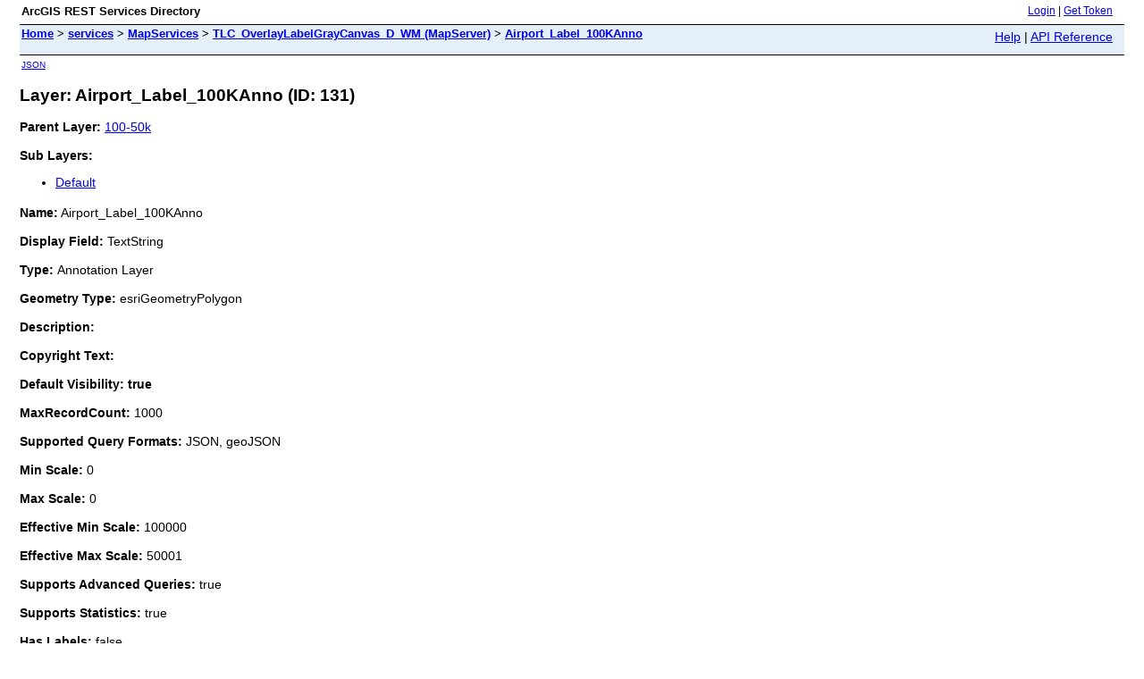

--- FILE ---
content_type: text/html;charset=utf-8
request_url: https://intervector.leoncountyfl.gov/intervector/rest/services/MapServices/TLC_OverlayLabelGrayCanvas_D_WM/MapServer/131
body_size: 1846
content:
<html lang="en">
<head>
<title>Layer: Airport_Label_100KAnno (ID: 131)</title>
<link href="/intervector/rest/static/main.css" rel="stylesheet" type="text/css"/>
</head>
<body>
<table width="100%" class="userTable">
<tr>
<td class="titlecell">
ArcGIS REST Services Directory
</td>
<td align="right">
<a href="https://intervector.leoncountyfl.gov/intervector/rest/login">Login</a>
| <a href="https://intervector.leoncountyfl.gov/intervector/tokens/">Get Token</a>
</td>
</tr>
</table>
<table width="100%" class="navTable">
<tr valign="top">
<td class="breadcrumbs">
<a href="/intervector/rest/services">Home</a>
&gt; <a href="/intervector/rest/services">services</a>
&gt; <a href="/intervector/rest/services/MapServices">MapServices</a>
&gt; <a href="/intervector/rest/services/MapServices/TLC_OverlayLabelGrayCanvas_D_WM/MapServer">TLC_OverlayLabelGrayCanvas_D_WM (MapServer)</a>
&gt; <a href="/intervector/rest/services/MapServices/TLC_OverlayLabelGrayCanvas_D_WM/MapServer/131">Airport_Label_100KAnno</a>
</td>
<td align="right">
<a href="https://intervector.leoncountyfl.gov/intervector/sdk/rest/02ss/02ss00000057000000.htm" target="_blank">Help</a> | <a href="https://intervector.leoncountyfl.gov/intervector/rest/services/MapServices/TLC_OverlayLabelGrayCanvas_D_WM/MapServer/131?f=help" target="_blank">API Reference</a>
</td>
</tr>
</table><table>
<tr>
<td class="apiref">
<a href="?f=pjson" target="_blank">JSON</a>
</td>
</tr>
</table>
<h2>Layer: Airport_Label_100KAnno (ID: 131)</h2>
<div class="rbody">
<b>Parent Layer:</b>
<a href="/intervector/rest/services/MapServices/TLC_OverlayLabelGrayCanvas_D_WM/MapServer/123">100-50k</a>
<br/><br/>
<b>Sub Layers:</b>
<ul>
<li><a href="/intervector/rest/services/MapServices/TLC_OverlayLabelGrayCanvas_D_WM/MapServer/132">Default</a></li>
</ul>
<b>Name:</b> Airport_Label_100KAnno<br/><br/>
<b>Display Field:</b> TextString<br/><br/>
<b>Type: </b> Annotation Layer<br/><br/>
<b>Geometry Type:</b> esriGeometryPolygon<br/><br/>
<b>Description: </b> <br/><br/>
<b>Copyright Text: </b> <br/><br/>
<b>Default Visibility: true</b> <br/><br/>
<b>MaxRecordCount: </b> 1000<br/><br/>
<b>Supported Query Formats: </b> JSON, geoJSON<br/><br/>
<b>Min Scale: </b> 0<br/><br/>
<b>Max Scale: </b> 0<br/><br/>
<b>Effective Min Scale: </b> 100000<br/><br/>
<b>Effective Max Scale: </b> 50001<br/><br/>
<b>Supports Advanced Queries: </b> true<br/><br/>
<b>Supports Statistics: </b> true<br/><br/>
<b>Has Labels: </b> false<br/><br/>
<b>Can Modify Layer: </b> false<br/><br/>
<b>Can Scale Symbols: </b> true<br/><br/>
<b>Use Standardized Queries: </b> true<br/><br/>
<b>Extent:</b>
<ul>
XMin: -9392297.7061<br/>
YMin: 3553877.2446999997<br/>
XMax: -9390832.958<br/>
YMax: 3554599.218199998<br/>
Spatial Reference: 102100
&nbsp;(3857)
<br/><br/>
</ul>
<br/>
<b>Drawing Info: </b>
<ul>
N/A</ul>
<b>Advanced Query Capabilities: </b>
<ul>
Supports Statistics: true<br/>
Supports OrderBy: true<br/>
Supports Distinct: true<br/>
Supports Pagination: true<br/>
Supports TrueCurve: false<br/>
Supports Returning Query Extent: true<br/>
Supports Query With Distance: true<br/>
Supports Sql Expression: true<br/>
Supports Query With ResultType: false<br/>
Supports Returning Geometry Centroid: false<br/>
</ul>
<br/>
<b>HasZ: false</b><br/><br/>
<b>HasM: false</b> <br/><br/>
<b>Has Attachments: </b> false<br/><br/>
<b>HTML Popup Type: </b> esriServerHTMLPopupTypeAsHTMLText<br/><br/>
<b>Type ID Field: </b> null<br/><br/>
<b>Fields: </b>
<ul>
<li>
OBJECTID<i>
(
type: esriFieldTypeOID, alias: OBJECTID
)
</i></li>
<li>
SHAPE<i>
(
type: esriFieldTypeGeometry, alias: SHAPE
)
</i></li>
<li>
FeatureID<i>
(
type: esriFieldTypeInteger, alias: FeatureID
)
</i></li>
<li>
ZOrder<i>
(
type: esriFieldTypeInteger, alias: ZOrder
)
</i></li>
<li>
AnnotationClassID<i>
(
type: esriFieldTypeInteger, alias: AnnotationClassID
)
</i></li>
<li>
SymbolID<i>
(
type: esriFieldTypeInteger, alias: SymbolID
)
</i></li>
<li>
Status<i>
(
type: esriFieldTypeSmallInteger, alias: Status
, <i>Coded Values: </i>
[0: Placed]
, [1: Unplaced]
)
</i></li>
<li>
TextString<i>
(
type: esriFieldTypeString, alias: TextString, length: 255
)
</i></li>
<li>
FontName<i>
(
type: esriFieldTypeString, alias: FontName, length: 255
)
</i></li>
<li>
FontSize<i>
(
type: esriFieldTypeDouble, alias: FontSize
)
</i></li>
<li>
Bold<i>
(
type: esriFieldTypeSmallInteger, alias: Bold
, <i>Coded Values: </i>
[1: Yes]
, [0: No]
)
</i></li>
<li>
Italic<i>
(
type: esriFieldTypeSmallInteger, alias: Italic
, <i>Coded Values: </i>
[1: Yes]
, [0: No]
)
</i></li>
<li>
Underline<i>
(
type: esriFieldTypeSmallInteger, alias: Underline
, <i>Coded Values: </i>
[1: Yes]
, [0: No]
)
</i></li>
<li>
VerticalAlignment<i>
(
type: esriFieldTypeSmallInteger, alias: VerticalAlignment
, <i>Coded Values: </i>
[0: Top]
, [1: Center]
, [2: Baseline]
<i>, ...1 more...</i>
)
</i></li>
<li>
HorizontalAlignment<i>
(
type: esriFieldTypeSmallInteger, alias: HorizontalAlignment
, <i>Coded Values: </i>
[0: Left]
, [1: Center]
, [2: Right]
<i>, ...1 more...</i>
)
</i></li>
<li>
XOffset<i>
(
type: esriFieldTypeDouble, alias: XOffset
)
</i></li>
<li>
YOffset<i>
(
type: esriFieldTypeDouble, alias: YOffset
)
</i></li>
<li>
Angle<i>
(
type: esriFieldTypeDouble, alias: Angle
)
</i></li>
<li>
FontLeading<i>
(
type: esriFieldTypeDouble, alias: FontLeading
)
</i></li>
<li>
WordSpacing<i>
(
type: esriFieldTypeDouble, alias: WordSpacing
)
</i></li>
<li>
CharacterWidth<i>
(
type: esriFieldTypeDouble, alias: CharacterWidth
)
</i></li>
<li>
CharacterSpacing<i>
(
type: esriFieldTypeDouble, alias: CharacterSpacing
)
</i></li>
<li>
FlipAngle<i>
(
type: esriFieldTypeDouble, alias: FlipAngle
)
</i></li>
<li>
Override<i>
(
type: esriFieldTypeInteger, alias: Override
)
</i></li>
<li>
SHAPE_Length<i>
(
type: esriFieldTypeDouble, alias: SHAPE_Length
)
</i></li>
<li>
SHAPE_Area<i>
(
type: esriFieldTypeDouble, alias: SHAPE_Area
)
</i></li>
</ul><br/>
<b>Supported Operations</b>:
&nbsp;&nbsp;<a href="/intervector/rest/services/MapServices/TLC_OverlayLabelGrayCanvas_D_WM/MapServer/131/query">Query</a>
&nbsp;&nbsp;<a href="/intervector/rest/services/MapServices/TLC_OverlayLabelGrayCanvas_D_WM/MapServer/131/queryAttachments">Query Attachments</a>
&nbsp;&nbsp;<a href="/intervector/rest/services/MapServices/TLC_OverlayLabelGrayCanvas_D_WM/MapServer/131/generateRenderer">Generate Renderer</a>
&nbsp;&nbsp;<a href="/intervector/rest/services/MapServices/TLC_OverlayLabelGrayCanvas_D_WM/MapServer/131?f=pjson&returnUpdates=true&">Return Updates</a><br/><br/>
&nbsp;&nbsp;<a href="/intervector/rest/services/MapServices/TLC_OverlayLabelGrayCanvas_D_WM/MapServer/131/iteminfo">Iteminfo</a>
&nbsp;&nbsp;<a href="/intervector/rest/services/MapServices/TLC_OverlayLabelGrayCanvas_D_WM/MapServer/131/thumbnail">Thumbnail</a>
&nbsp;&nbsp;<a href="/intervector/rest/services/MapServices/TLC_OverlayLabelGrayCanvas_D_WM/MapServer/131/metadata">Metadata</a></div>
<br/><br/>
</body>
</html>
